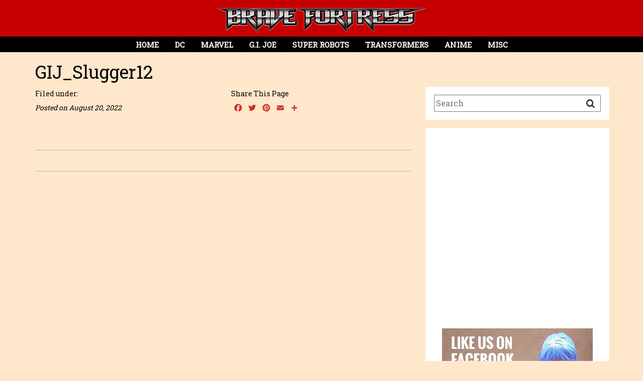

--- FILE ---
content_type: text/html; charset=utf-8
request_url: https://www.google.com/recaptcha/api2/aframe
body_size: 267
content:
<!DOCTYPE HTML><html><head><meta http-equiv="content-type" content="text/html; charset=UTF-8"></head><body><script nonce="o2UcDmU4M3lDS4H88-YAyA">/** Anti-fraud and anti-abuse applications only. See google.com/recaptcha */ try{var clients={'sodar':'https://pagead2.googlesyndication.com/pagead/sodar?'};window.addEventListener("message",function(a){try{if(a.source===window.parent){var b=JSON.parse(a.data);var c=clients[b['id']];if(c){var d=document.createElement('img');d.src=c+b['params']+'&rc='+(localStorage.getItem("rc::a")?sessionStorage.getItem("rc::b"):"");window.document.body.appendChild(d);sessionStorage.setItem("rc::e",parseInt(sessionStorage.getItem("rc::e")||0)+1);localStorage.setItem("rc::h",'1763251724811');}}}catch(b){}});window.parent.postMessage("_grecaptcha_ready", "*");}catch(b){}</script></body></html>